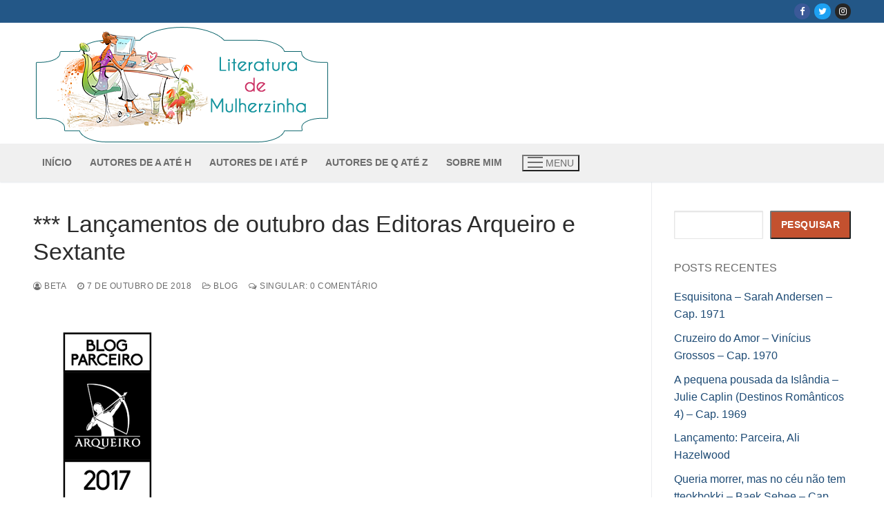

--- FILE ---
content_type: text/html; charset=UTF-8
request_url: https://literaturademulherzinha.com.br/2018/10/07/lancamentos-de-outubro-das-editoras-4/
body_size: 20958
content:
<!doctype html>
<html dir="ltr" lang="pt-BR" prefix="og: https://ogp.me/ns#">
<head>
	<meta charset="UTF-8">
	<meta name="viewport" content="width=device-width, initial-scale=1, maximum-scale=10.0, user-scalable=yes">
	<link rel="profile" href="https://gmpg.org/xfn/11">
	<title>*** Lançamentos de outubro das Editoras Arqueiro e Sextante - Literatura de Mulherzinha</title>
	<style>img:is([sizes="auto" i], [sizes^="auto," i]) { contain-intrinsic-size: 3000px 1500px }</style>
	
		<!-- All in One SEO 4.8.9 - aioseo.com -->
	<meta name="description" content="Ciao!!! Outubro, mês do Halloween e do Dia Nacional do Livro (aham, 29 de outubro!) E para celebrar, estes são os lançamentos da Arqueiro e da Sextante! *** Lançamentos Arqueiro *** A GRANDE SOLIDÃO Kristin Hannah Alasca, 1974. Imprevisível. Implacável. Indomável. Para uma família em crise, o último teste de sobrevivência. Atormentado desde que voltou" />
	<meta name="robots" content="max-image-preview:large" />
	<meta name="author" content="Beta"/>
	<meta name="google-site-verification" content="3692uWE3EH7obT2cXGCEXRLWuUS8dHL7udDUu_DV0E8" />
	<link rel="canonical" href="https://literaturademulherzinha.com.br/2018/10/07/lancamentos-de-outubro-das-editoras-4/" />
	<meta name="generator" content="All in One SEO (AIOSEO) 4.8.9" />
		<meta property="og:locale" content="pt_BR" />
		<meta property="og:site_name" content="Literatura de Mulherzinha - Diário de leituras, com resenhas e outros comentários" />
		<meta property="og:type" content="article" />
		<meta property="og:title" content="*** Lançamentos de outubro das Editoras Arqueiro e Sextante - Literatura de Mulherzinha" />
		<meta property="og:description" content="Ciao!!! Outubro, mês do Halloween e do Dia Nacional do Livro (aham, 29 de outubro!) E para celebrar, estes são os lançamentos da Arqueiro e da Sextante! *** Lançamentos Arqueiro *** A GRANDE SOLIDÃO Kristin Hannah Alasca, 1974. Imprevisível. Implacável. Indomável. Para uma família em crise, o último teste de sobrevivência. Atormentado desde que voltou" />
		<meta property="og:url" content="https://literaturademulherzinha.com.br/2018/10/07/lancamentos-de-outubro-das-editoras-4/" />
		<meta property="og:image" content="https://literaturademulherzinha.com.br/wp-content/uploads/2019/12/Beta2BOliveira2B-2Bpor2BNathalie2BGuimar25C325A3es2B2528132529.jpeg" />
		<meta property="og:image:secure_url" content="https://literaturademulherzinha.com.br/wp-content/uploads/2019/12/Beta2BOliveira2B-2Bpor2BNathalie2BGuimar25C325A3es2B2528132529.jpeg" />
		<meta property="og:image:width" content="400" />
		<meta property="og:image:height" content="266" />
		<meta property="article:published_time" content="2018-10-07T12:00:00+00:00" />
		<meta property="article:modified_time" content="2022-01-11T20:42:45+00:00" />
		<meta property="article:publisher" content="https://www.facebook.com/LiteraturadeMulherzinha" />
		<meta name="twitter:card" content="summary" />
		<meta name="twitter:title" content="*** Lançamentos de outubro das Editoras Arqueiro e Sextante - Literatura de Mulherzinha" />
		<meta name="twitter:description" content="Ciao!!! Outubro, mês do Halloween e do Dia Nacional do Livro (aham, 29 de outubro!) E para celebrar, estes são os lançamentos da Arqueiro e da Sextante! *** Lançamentos Arqueiro *** A GRANDE SOLIDÃO Kristin Hannah Alasca, 1974. Imprevisível. Implacável. Indomável. Para uma família em crise, o último teste de sobrevivência. Atormentado desde que voltou" />
		<meta name="twitter:image" content="https://literaturademulherzinha.com.br/wp-content/uploads/2019/12/Beta2BOliveira2B-2Bpor2BNathalie2BGuimar25C325A3es2B2528132529.jpeg" />
		<script type="application/ld+json" class="aioseo-schema">
			{"@context":"https:\/\/schema.org","@graph":[{"@type":"BlogPosting","@id":"https:\/\/literaturademulherzinha.com.br\/2018\/10\/07\/lancamentos-de-outubro-das-editoras-4\/#blogposting","name":"*** Lan\u00e7amentos de outubro das Editoras Arqueiro e Sextante - Literatura de Mulherzinha","headline":"*** Lan\u00e7amentos de outubro das Editoras Arqueiro e Sextante","author":{"@id":"https:\/\/literaturademulherzinha.com.br\/author\/17772700194964126157\/#author"},"publisher":{"@id":"https:\/\/literaturademulherzinha.com.br\/#person"},"image":{"@type":"ImageObject","url":"https:\/\/literaturademulherzinha.com.br\/wp-content\/uploads\/2018\/10\/SELO_ARQUEIRO_VERTICAL_PRETO.png","width":214,"height":320},"datePublished":"2018-10-07T09:00:00-03:00","dateModified":"2022-01-11T17:42:45-03:00","inLanguage":"pt-BR","mainEntityOfPage":{"@id":"https:\/\/literaturademulherzinha.com.br\/2018\/10\/07\/lancamentos-de-outubro-das-editoras-4\/#webpage"},"isPartOf":{"@id":"https:\/\/literaturademulherzinha.com.br\/2018\/10\/07\/lancamentos-de-outubro-das-editoras-4\/#webpage"},"articleSection":"Blog, Christina Dalcher, Cristina Nu\u00f1ez Pereira, Diana Gabaldon, Eloisa James, Kristin Hannah, L\u00edgia Guerra, Nicholas Sparks"},{"@type":"BreadcrumbList","@id":"https:\/\/literaturademulherzinha.com.br\/2018\/10\/07\/lancamentos-de-outubro-das-editoras-4\/#breadcrumblist","itemListElement":[{"@type":"ListItem","@id":"https:\/\/literaturademulherzinha.com.br#listItem","position":1,"name":"In\u00edcio","item":"https:\/\/literaturademulherzinha.com.br","nextItem":{"@type":"ListItem","@id":"https:\/\/literaturademulherzinha.com.br\/category\/blog\/#listItem","name":"Blog"}},{"@type":"ListItem","@id":"https:\/\/literaturademulherzinha.com.br\/category\/blog\/#listItem","position":2,"name":"Blog","item":"https:\/\/literaturademulherzinha.com.br\/category\/blog\/","nextItem":{"@type":"ListItem","@id":"https:\/\/literaturademulherzinha.com.br\/2018\/10\/07\/lancamentos-de-outubro-das-editoras-4\/#listItem","name":"*** Lan\u00e7amentos de outubro das Editoras Arqueiro e Sextante"},"previousItem":{"@type":"ListItem","@id":"https:\/\/literaturademulherzinha.com.br#listItem","name":"In\u00edcio"}},{"@type":"ListItem","@id":"https:\/\/literaturademulherzinha.com.br\/2018\/10\/07\/lancamentos-de-outubro-das-editoras-4\/#listItem","position":3,"name":"*** Lan\u00e7amentos de outubro das Editoras Arqueiro e Sextante","previousItem":{"@type":"ListItem","@id":"https:\/\/literaturademulherzinha.com.br\/category\/blog\/#listItem","name":"Blog"}}]},{"@type":"Person","@id":"https:\/\/literaturademulherzinha.com.br\/#person","name":"Beta","image":{"@type":"ImageObject","@id":"https:\/\/literaturademulherzinha.com.br\/2018\/10\/07\/lancamentos-de-outubro-das-editoras-4\/#personImage","url":"https:\/\/secure.gravatar.com\/avatar\/fc809180c09d93d066ba9941c94acc67275797c38cb29a9bb03bfe6c46b0ed3a?s=96&d=mm&r=g","width":96,"height":96,"caption":"Beta"}},{"@type":"Person","@id":"https:\/\/literaturademulherzinha.com.br\/author\/17772700194964126157\/#author","url":"https:\/\/literaturademulherzinha.com.br\/author\/17772700194964126157\/","name":"Beta"},{"@type":"WebPage","@id":"https:\/\/literaturademulherzinha.com.br\/2018\/10\/07\/lancamentos-de-outubro-das-editoras-4\/#webpage","url":"https:\/\/literaturademulherzinha.com.br\/2018\/10\/07\/lancamentos-de-outubro-das-editoras-4\/","name":"*** Lan\u00e7amentos de outubro das Editoras Arqueiro e Sextante - Literatura de Mulherzinha","description":"Ciao!!! Outubro, m\u00eas do Halloween e do Dia Nacional do Livro (aham, 29 de outubro!) E para celebrar, estes s\u00e3o os lan\u00e7amentos da Arqueiro e da Sextante! *** Lan\u00e7amentos Arqueiro *** A GRANDE SOLID\u00c3O Kristin Hannah Alasca, 1974. Imprevis\u00edvel. Implac\u00e1vel. Indom\u00e1vel. Para uma fam\u00edlia em crise, o \u00faltimo teste de sobreviv\u00eancia. Atormentado desde que voltou","inLanguage":"pt-BR","isPartOf":{"@id":"https:\/\/literaturademulherzinha.com.br\/#website"},"breadcrumb":{"@id":"https:\/\/literaturademulherzinha.com.br\/2018\/10\/07\/lancamentos-de-outubro-das-editoras-4\/#breadcrumblist"},"author":{"@id":"https:\/\/literaturademulherzinha.com.br\/author\/17772700194964126157\/#author"},"creator":{"@id":"https:\/\/literaturademulherzinha.com.br\/author\/17772700194964126157\/#author"},"image":{"@type":"ImageObject","url":"https:\/\/literaturademulherzinha.com.br\/wp-content\/uploads\/2018\/10\/SELO_ARQUEIRO_VERTICAL_PRETO.png","@id":"https:\/\/literaturademulherzinha.com.br\/2018\/10\/07\/lancamentos-de-outubro-das-editoras-4\/#mainImage","width":214,"height":320},"primaryImageOfPage":{"@id":"https:\/\/literaturademulherzinha.com.br\/2018\/10\/07\/lancamentos-de-outubro-das-editoras-4\/#mainImage"},"datePublished":"2018-10-07T09:00:00-03:00","dateModified":"2022-01-11T17:42:45-03:00"},{"@type":"WebSite","@id":"https:\/\/literaturademulherzinha.com.br\/#website","url":"https:\/\/literaturademulherzinha.com.br\/","name":"Literatura de Mulherzinha","description":"Di\u00e1rio de leituras, com resenhas e outros coment\u00e1rios","inLanguage":"pt-BR","publisher":{"@id":"https:\/\/literaturademulherzinha.com.br\/#person"}}]}
		</script>
		<!-- All in One SEO -->

<link rel="alternate" type="application/rss+xml" title="Feed para Literatura de Mulherzinha &raquo;" href="https://literaturademulherzinha.com.br/feed/" />
<link rel="alternate" type="application/rss+xml" title="Feed de comentários para Literatura de Mulherzinha &raquo;" href="https://literaturademulherzinha.com.br/comments/feed/" />
<link rel="alternate" type="application/rss+xml" title="Feed de comentários para Literatura de Mulherzinha &raquo; *** Lançamentos de outubro das Editoras Arqueiro e Sextante" href="https://literaturademulherzinha.com.br/2018/10/07/lancamentos-de-outubro-das-editoras-4/feed/" />
		<!-- This site uses the Google Analytics by MonsterInsights plugin v9.9.0 - Using Analytics tracking - https://www.monsterinsights.com/ -->
							<script src="//www.googletagmanager.com/gtag/js?id=G-QSK5WGTDNE"  data-cfasync="false" data-wpfc-render="false" type="text/javascript" async></script>
			<script data-cfasync="false" data-wpfc-render="false" type="text/javascript">
				var mi_version = '9.9.0';
				var mi_track_user = true;
				var mi_no_track_reason = '';
								var MonsterInsightsDefaultLocations = {"page_location":"https:\/\/literaturademulherzinha.com.br\/2018\/10\/07\/lancamentos-de-outubro-das-editoras-4\/"};
								if ( typeof MonsterInsightsPrivacyGuardFilter === 'function' ) {
					var MonsterInsightsLocations = (typeof MonsterInsightsExcludeQuery === 'object') ? MonsterInsightsPrivacyGuardFilter( MonsterInsightsExcludeQuery ) : MonsterInsightsPrivacyGuardFilter( MonsterInsightsDefaultLocations );
				} else {
					var MonsterInsightsLocations = (typeof MonsterInsightsExcludeQuery === 'object') ? MonsterInsightsExcludeQuery : MonsterInsightsDefaultLocations;
				}

								var disableStrs = [
										'ga-disable-G-QSK5WGTDNE',
									];

				/* Function to detect opted out users */
				function __gtagTrackerIsOptedOut() {
					for (var index = 0; index < disableStrs.length; index++) {
						if (document.cookie.indexOf(disableStrs[index] + '=true') > -1) {
							return true;
						}
					}

					return false;
				}

				/* Disable tracking if the opt-out cookie exists. */
				if (__gtagTrackerIsOptedOut()) {
					for (var index = 0; index < disableStrs.length; index++) {
						window[disableStrs[index]] = true;
					}
				}

				/* Opt-out function */
				function __gtagTrackerOptout() {
					for (var index = 0; index < disableStrs.length; index++) {
						document.cookie = disableStrs[index] + '=true; expires=Thu, 31 Dec 2099 23:59:59 UTC; path=/';
						window[disableStrs[index]] = true;
					}
				}

				if ('undefined' === typeof gaOptout) {
					function gaOptout() {
						__gtagTrackerOptout();
					}
				}
								window.dataLayer = window.dataLayer || [];

				window.MonsterInsightsDualTracker = {
					helpers: {},
					trackers: {},
				};
				if (mi_track_user) {
					function __gtagDataLayer() {
						dataLayer.push(arguments);
					}

					function __gtagTracker(type, name, parameters) {
						if (!parameters) {
							parameters = {};
						}

						if (parameters.send_to) {
							__gtagDataLayer.apply(null, arguments);
							return;
						}

						if (type === 'event') {
														parameters.send_to = monsterinsights_frontend.v4_id;
							var hookName = name;
							if (typeof parameters['event_category'] !== 'undefined') {
								hookName = parameters['event_category'] + ':' + name;
							}

							if (typeof MonsterInsightsDualTracker.trackers[hookName] !== 'undefined') {
								MonsterInsightsDualTracker.trackers[hookName](parameters);
							} else {
								__gtagDataLayer('event', name, parameters);
							}
							
						} else {
							__gtagDataLayer.apply(null, arguments);
						}
					}

					__gtagTracker('js', new Date());
					__gtagTracker('set', {
						'developer_id.dZGIzZG': true,
											});
					if ( MonsterInsightsLocations.page_location ) {
						__gtagTracker('set', MonsterInsightsLocations);
					}
										__gtagTracker('config', 'G-QSK5WGTDNE', {"forceSSL":"true","link_attribution":"true"} );
										window.gtag = __gtagTracker;										(function () {
						/* https://developers.google.com/analytics/devguides/collection/analyticsjs/ */
						/* ga and __gaTracker compatibility shim. */
						var noopfn = function () {
							return null;
						};
						var newtracker = function () {
							return new Tracker();
						};
						var Tracker = function () {
							return null;
						};
						var p = Tracker.prototype;
						p.get = noopfn;
						p.set = noopfn;
						p.send = function () {
							var args = Array.prototype.slice.call(arguments);
							args.unshift('send');
							__gaTracker.apply(null, args);
						};
						var __gaTracker = function () {
							var len = arguments.length;
							if (len === 0) {
								return;
							}
							var f = arguments[len - 1];
							if (typeof f !== 'object' || f === null || typeof f.hitCallback !== 'function') {
								if ('send' === arguments[0]) {
									var hitConverted, hitObject = false, action;
									if ('event' === arguments[1]) {
										if ('undefined' !== typeof arguments[3]) {
											hitObject = {
												'eventAction': arguments[3],
												'eventCategory': arguments[2],
												'eventLabel': arguments[4],
												'value': arguments[5] ? arguments[5] : 1,
											}
										}
									}
									if ('pageview' === arguments[1]) {
										if ('undefined' !== typeof arguments[2]) {
											hitObject = {
												'eventAction': 'page_view',
												'page_path': arguments[2],
											}
										}
									}
									if (typeof arguments[2] === 'object') {
										hitObject = arguments[2];
									}
									if (typeof arguments[5] === 'object') {
										Object.assign(hitObject, arguments[5]);
									}
									if ('undefined' !== typeof arguments[1].hitType) {
										hitObject = arguments[1];
										if ('pageview' === hitObject.hitType) {
											hitObject.eventAction = 'page_view';
										}
									}
									if (hitObject) {
										action = 'timing' === arguments[1].hitType ? 'timing_complete' : hitObject.eventAction;
										hitConverted = mapArgs(hitObject);
										__gtagTracker('event', action, hitConverted);
									}
								}
								return;
							}

							function mapArgs(args) {
								var arg, hit = {};
								var gaMap = {
									'eventCategory': 'event_category',
									'eventAction': 'event_action',
									'eventLabel': 'event_label',
									'eventValue': 'event_value',
									'nonInteraction': 'non_interaction',
									'timingCategory': 'event_category',
									'timingVar': 'name',
									'timingValue': 'value',
									'timingLabel': 'event_label',
									'page': 'page_path',
									'location': 'page_location',
									'title': 'page_title',
									'referrer' : 'page_referrer',
								};
								for (arg in args) {
																		if (!(!args.hasOwnProperty(arg) || !gaMap.hasOwnProperty(arg))) {
										hit[gaMap[arg]] = args[arg];
									} else {
										hit[arg] = args[arg];
									}
								}
								return hit;
							}

							try {
								f.hitCallback();
							} catch (ex) {
							}
						};
						__gaTracker.create = newtracker;
						__gaTracker.getByName = newtracker;
						__gaTracker.getAll = function () {
							return [];
						};
						__gaTracker.remove = noopfn;
						__gaTracker.loaded = true;
						window['__gaTracker'] = __gaTracker;
					})();
									} else {
										console.log("");
					(function () {
						function __gtagTracker() {
							return null;
						}

						window['__gtagTracker'] = __gtagTracker;
						window['gtag'] = __gtagTracker;
					})();
									}
			</script>
			
							<!-- / Google Analytics by MonsterInsights -->
		<script type="text/javascript">
/* <![CDATA[ */
window._wpemojiSettings = {"baseUrl":"https:\/\/s.w.org\/images\/core\/emoji\/16.0.1\/72x72\/","ext":".png","svgUrl":"https:\/\/s.w.org\/images\/core\/emoji\/16.0.1\/svg\/","svgExt":".svg","source":{"concatemoji":"https:\/\/literaturademulherzinha.com.br\/wp-includes\/js\/wp-emoji-release.min.js?ver=6.8.3"}};
/*! This file is auto-generated */
!function(s,n){var o,i,e;function c(e){try{var t={supportTests:e,timestamp:(new Date).valueOf()};sessionStorage.setItem(o,JSON.stringify(t))}catch(e){}}function p(e,t,n){e.clearRect(0,0,e.canvas.width,e.canvas.height),e.fillText(t,0,0);var t=new Uint32Array(e.getImageData(0,0,e.canvas.width,e.canvas.height).data),a=(e.clearRect(0,0,e.canvas.width,e.canvas.height),e.fillText(n,0,0),new Uint32Array(e.getImageData(0,0,e.canvas.width,e.canvas.height).data));return t.every(function(e,t){return e===a[t]})}function u(e,t){e.clearRect(0,0,e.canvas.width,e.canvas.height),e.fillText(t,0,0);for(var n=e.getImageData(16,16,1,1),a=0;a<n.data.length;a++)if(0!==n.data[a])return!1;return!0}function f(e,t,n,a){switch(t){case"flag":return n(e,"\ud83c\udff3\ufe0f\u200d\u26a7\ufe0f","\ud83c\udff3\ufe0f\u200b\u26a7\ufe0f")?!1:!n(e,"\ud83c\udde8\ud83c\uddf6","\ud83c\udde8\u200b\ud83c\uddf6")&&!n(e,"\ud83c\udff4\udb40\udc67\udb40\udc62\udb40\udc65\udb40\udc6e\udb40\udc67\udb40\udc7f","\ud83c\udff4\u200b\udb40\udc67\u200b\udb40\udc62\u200b\udb40\udc65\u200b\udb40\udc6e\u200b\udb40\udc67\u200b\udb40\udc7f");case"emoji":return!a(e,"\ud83e\udedf")}return!1}function g(e,t,n,a){var r="undefined"!=typeof WorkerGlobalScope&&self instanceof WorkerGlobalScope?new OffscreenCanvas(300,150):s.createElement("canvas"),o=r.getContext("2d",{willReadFrequently:!0}),i=(o.textBaseline="top",o.font="600 32px Arial",{});return e.forEach(function(e){i[e]=t(o,e,n,a)}),i}function t(e){var t=s.createElement("script");t.src=e,t.defer=!0,s.head.appendChild(t)}"undefined"!=typeof Promise&&(o="wpEmojiSettingsSupports",i=["flag","emoji"],n.supports={everything:!0,everythingExceptFlag:!0},e=new Promise(function(e){s.addEventListener("DOMContentLoaded",e,{once:!0})}),new Promise(function(t){var n=function(){try{var e=JSON.parse(sessionStorage.getItem(o));if("object"==typeof e&&"number"==typeof e.timestamp&&(new Date).valueOf()<e.timestamp+604800&&"object"==typeof e.supportTests)return e.supportTests}catch(e){}return null}();if(!n){if("undefined"!=typeof Worker&&"undefined"!=typeof OffscreenCanvas&&"undefined"!=typeof URL&&URL.createObjectURL&&"undefined"!=typeof Blob)try{var e="postMessage("+g.toString()+"("+[JSON.stringify(i),f.toString(),p.toString(),u.toString()].join(",")+"));",a=new Blob([e],{type:"text/javascript"}),r=new Worker(URL.createObjectURL(a),{name:"wpTestEmojiSupports"});return void(r.onmessage=function(e){c(n=e.data),r.terminate(),t(n)})}catch(e){}c(n=g(i,f,p,u))}t(n)}).then(function(e){for(var t in e)n.supports[t]=e[t],n.supports.everything=n.supports.everything&&n.supports[t],"flag"!==t&&(n.supports.everythingExceptFlag=n.supports.everythingExceptFlag&&n.supports[t]);n.supports.everythingExceptFlag=n.supports.everythingExceptFlag&&!n.supports.flag,n.DOMReady=!1,n.readyCallback=function(){n.DOMReady=!0}}).then(function(){return e}).then(function(){var e;n.supports.everything||(n.readyCallback(),(e=n.source||{}).concatemoji?t(e.concatemoji):e.wpemoji&&e.twemoji&&(t(e.twemoji),t(e.wpemoji)))}))}((window,document),window._wpemojiSettings);
/* ]]> */
</script>

<style id='wp-emoji-styles-inline-css' type='text/css'>

	img.wp-smiley, img.emoji {
		display: inline !important;
		border: none !important;
		box-shadow: none !important;
		height: 1em !important;
		width: 1em !important;
		margin: 0 0.07em !important;
		vertical-align: -0.1em !important;
		background: none !important;
		padding: 0 !important;
	}
</style>
<link rel='stylesheet' id='wp-block-library-css' href='https://literaturademulherzinha.com.br/wp-includes/css/dist/block-library/style.min.css?ver=6.8.3' type='text/css' media='all' />
<style id='classic-theme-styles-inline-css' type='text/css'>
/*! This file is auto-generated */
.wp-block-button__link{color:#fff;background-color:#32373c;border-radius:9999px;box-shadow:none;text-decoration:none;padding:calc(.667em + 2px) calc(1.333em + 2px);font-size:1.125em}.wp-block-file__button{background:#32373c;color:#fff;text-decoration:none}
</style>
<style id='global-styles-inline-css' type='text/css'>
:root{--wp--preset--aspect-ratio--square: 1;--wp--preset--aspect-ratio--4-3: 4/3;--wp--preset--aspect-ratio--3-4: 3/4;--wp--preset--aspect-ratio--3-2: 3/2;--wp--preset--aspect-ratio--2-3: 2/3;--wp--preset--aspect-ratio--16-9: 16/9;--wp--preset--aspect-ratio--9-16: 9/16;--wp--preset--color--black: #000000;--wp--preset--color--cyan-bluish-gray: #abb8c3;--wp--preset--color--white: #ffffff;--wp--preset--color--pale-pink: #f78da7;--wp--preset--color--vivid-red: #cf2e2e;--wp--preset--color--luminous-vivid-orange: #ff6900;--wp--preset--color--luminous-vivid-amber: #fcb900;--wp--preset--color--light-green-cyan: #7bdcb5;--wp--preset--color--vivid-green-cyan: #00d084;--wp--preset--color--pale-cyan-blue: #8ed1fc;--wp--preset--color--vivid-cyan-blue: #0693e3;--wp--preset--color--vivid-purple: #9b51e0;--wp--preset--gradient--vivid-cyan-blue-to-vivid-purple: linear-gradient(135deg,rgba(6,147,227,1) 0%,rgb(155,81,224) 100%);--wp--preset--gradient--light-green-cyan-to-vivid-green-cyan: linear-gradient(135deg,rgb(122,220,180) 0%,rgb(0,208,130) 100%);--wp--preset--gradient--luminous-vivid-amber-to-luminous-vivid-orange: linear-gradient(135deg,rgba(252,185,0,1) 0%,rgba(255,105,0,1) 100%);--wp--preset--gradient--luminous-vivid-orange-to-vivid-red: linear-gradient(135deg,rgba(255,105,0,1) 0%,rgb(207,46,46) 100%);--wp--preset--gradient--very-light-gray-to-cyan-bluish-gray: linear-gradient(135deg,rgb(238,238,238) 0%,rgb(169,184,195) 100%);--wp--preset--gradient--cool-to-warm-spectrum: linear-gradient(135deg,rgb(74,234,220) 0%,rgb(151,120,209) 20%,rgb(207,42,186) 40%,rgb(238,44,130) 60%,rgb(251,105,98) 80%,rgb(254,248,76) 100%);--wp--preset--gradient--blush-light-purple: linear-gradient(135deg,rgb(255,206,236) 0%,rgb(152,150,240) 100%);--wp--preset--gradient--blush-bordeaux: linear-gradient(135deg,rgb(254,205,165) 0%,rgb(254,45,45) 50%,rgb(107,0,62) 100%);--wp--preset--gradient--luminous-dusk: linear-gradient(135deg,rgb(255,203,112) 0%,rgb(199,81,192) 50%,rgb(65,88,208) 100%);--wp--preset--gradient--pale-ocean: linear-gradient(135deg,rgb(255,245,203) 0%,rgb(182,227,212) 50%,rgb(51,167,181) 100%);--wp--preset--gradient--electric-grass: linear-gradient(135deg,rgb(202,248,128) 0%,rgb(113,206,126) 100%);--wp--preset--gradient--midnight: linear-gradient(135deg,rgb(2,3,129) 0%,rgb(40,116,252) 100%);--wp--preset--font-size--small: 13px;--wp--preset--font-size--medium: 20px;--wp--preset--font-size--large: 36px;--wp--preset--font-size--x-large: 42px;--wp--preset--spacing--20: 0.44rem;--wp--preset--spacing--30: 0.67rem;--wp--preset--spacing--40: 1rem;--wp--preset--spacing--50: 1.5rem;--wp--preset--spacing--60: 2.25rem;--wp--preset--spacing--70: 3.38rem;--wp--preset--spacing--80: 5.06rem;--wp--preset--shadow--natural: 6px 6px 9px rgba(0, 0, 0, 0.2);--wp--preset--shadow--deep: 12px 12px 50px rgba(0, 0, 0, 0.4);--wp--preset--shadow--sharp: 6px 6px 0px rgba(0, 0, 0, 0.2);--wp--preset--shadow--outlined: 6px 6px 0px -3px rgba(255, 255, 255, 1), 6px 6px rgba(0, 0, 0, 1);--wp--preset--shadow--crisp: 6px 6px 0px rgba(0, 0, 0, 1);}:where(.is-layout-flex){gap: 0.5em;}:where(.is-layout-grid){gap: 0.5em;}body .is-layout-flex{display: flex;}.is-layout-flex{flex-wrap: wrap;align-items: center;}.is-layout-flex > :is(*, div){margin: 0;}body .is-layout-grid{display: grid;}.is-layout-grid > :is(*, div){margin: 0;}:where(.wp-block-columns.is-layout-flex){gap: 2em;}:where(.wp-block-columns.is-layout-grid){gap: 2em;}:where(.wp-block-post-template.is-layout-flex){gap: 1.25em;}:where(.wp-block-post-template.is-layout-grid){gap: 1.25em;}.has-black-color{color: var(--wp--preset--color--black) !important;}.has-cyan-bluish-gray-color{color: var(--wp--preset--color--cyan-bluish-gray) !important;}.has-white-color{color: var(--wp--preset--color--white) !important;}.has-pale-pink-color{color: var(--wp--preset--color--pale-pink) !important;}.has-vivid-red-color{color: var(--wp--preset--color--vivid-red) !important;}.has-luminous-vivid-orange-color{color: var(--wp--preset--color--luminous-vivid-orange) !important;}.has-luminous-vivid-amber-color{color: var(--wp--preset--color--luminous-vivid-amber) !important;}.has-light-green-cyan-color{color: var(--wp--preset--color--light-green-cyan) !important;}.has-vivid-green-cyan-color{color: var(--wp--preset--color--vivid-green-cyan) !important;}.has-pale-cyan-blue-color{color: var(--wp--preset--color--pale-cyan-blue) !important;}.has-vivid-cyan-blue-color{color: var(--wp--preset--color--vivid-cyan-blue) !important;}.has-vivid-purple-color{color: var(--wp--preset--color--vivid-purple) !important;}.has-black-background-color{background-color: var(--wp--preset--color--black) !important;}.has-cyan-bluish-gray-background-color{background-color: var(--wp--preset--color--cyan-bluish-gray) !important;}.has-white-background-color{background-color: var(--wp--preset--color--white) !important;}.has-pale-pink-background-color{background-color: var(--wp--preset--color--pale-pink) !important;}.has-vivid-red-background-color{background-color: var(--wp--preset--color--vivid-red) !important;}.has-luminous-vivid-orange-background-color{background-color: var(--wp--preset--color--luminous-vivid-orange) !important;}.has-luminous-vivid-amber-background-color{background-color: var(--wp--preset--color--luminous-vivid-amber) !important;}.has-light-green-cyan-background-color{background-color: var(--wp--preset--color--light-green-cyan) !important;}.has-vivid-green-cyan-background-color{background-color: var(--wp--preset--color--vivid-green-cyan) !important;}.has-pale-cyan-blue-background-color{background-color: var(--wp--preset--color--pale-cyan-blue) !important;}.has-vivid-cyan-blue-background-color{background-color: var(--wp--preset--color--vivid-cyan-blue) !important;}.has-vivid-purple-background-color{background-color: var(--wp--preset--color--vivid-purple) !important;}.has-black-border-color{border-color: var(--wp--preset--color--black) !important;}.has-cyan-bluish-gray-border-color{border-color: var(--wp--preset--color--cyan-bluish-gray) !important;}.has-white-border-color{border-color: var(--wp--preset--color--white) !important;}.has-pale-pink-border-color{border-color: var(--wp--preset--color--pale-pink) !important;}.has-vivid-red-border-color{border-color: var(--wp--preset--color--vivid-red) !important;}.has-luminous-vivid-orange-border-color{border-color: var(--wp--preset--color--luminous-vivid-orange) !important;}.has-luminous-vivid-amber-border-color{border-color: var(--wp--preset--color--luminous-vivid-amber) !important;}.has-light-green-cyan-border-color{border-color: var(--wp--preset--color--light-green-cyan) !important;}.has-vivid-green-cyan-border-color{border-color: var(--wp--preset--color--vivid-green-cyan) !important;}.has-pale-cyan-blue-border-color{border-color: var(--wp--preset--color--pale-cyan-blue) !important;}.has-vivid-cyan-blue-border-color{border-color: var(--wp--preset--color--vivid-cyan-blue) !important;}.has-vivid-purple-border-color{border-color: var(--wp--preset--color--vivid-purple) !important;}.has-vivid-cyan-blue-to-vivid-purple-gradient-background{background: var(--wp--preset--gradient--vivid-cyan-blue-to-vivid-purple) !important;}.has-light-green-cyan-to-vivid-green-cyan-gradient-background{background: var(--wp--preset--gradient--light-green-cyan-to-vivid-green-cyan) !important;}.has-luminous-vivid-amber-to-luminous-vivid-orange-gradient-background{background: var(--wp--preset--gradient--luminous-vivid-amber-to-luminous-vivid-orange) !important;}.has-luminous-vivid-orange-to-vivid-red-gradient-background{background: var(--wp--preset--gradient--luminous-vivid-orange-to-vivid-red) !important;}.has-very-light-gray-to-cyan-bluish-gray-gradient-background{background: var(--wp--preset--gradient--very-light-gray-to-cyan-bluish-gray) !important;}.has-cool-to-warm-spectrum-gradient-background{background: var(--wp--preset--gradient--cool-to-warm-spectrum) !important;}.has-blush-light-purple-gradient-background{background: var(--wp--preset--gradient--blush-light-purple) !important;}.has-blush-bordeaux-gradient-background{background: var(--wp--preset--gradient--blush-bordeaux) !important;}.has-luminous-dusk-gradient-background{background: var(--wp--preset--gradient--luminous-dusk) !important;}.has-pale-ocean-gradient-background{background: var(--wp--preset--gradient--pale-ocean) !important;}.has-electric-grass-gradient-background{background: var(--wp--preset--gradient--electric-grass) !important;}.has-midnight-gradient-background{background: var(--wp--preset--gradient--midnight) !important;}.has-small-font-size{font-size: var(--wp--preset--font-size--small) !important;}.has-medium-font-size{font-size: var(--wp--preset--font-size--medium) !important;}.has-large-font-size{font-size: var(--wp--preset--font-size--large) !important;}.has-x-large-font-size{font-size: var(--wp--preset--font-size--x-large) !important;}
:where(.wp-block-post-template.is-layout-flex){gap: 1.25em;}:where(.wp-block-post-template.is-layout-grid){gap: 1.25em;}
:where(.wp-block-columns.is-layout-flex){gap: 2em;}:where(.wp-block-columns.is-layout-grid){gap: 2em;}
:root :where(.wp-block-pullquote){font-size: 1.5em;line-height: 1.6;}
</style>
<link rel='stylesheet' id='font-awesome-css' href='https://literaturademulherzinha.com.br/wp-content/themes/customify/assets/fonts/font-awesome/css/font-awesome.min.css?ver=5.0.0' type='text/css' media='all' />
<link rel='stylesheet' id='customify-style-css' href='https://literaturademulherzinha.com.br/wp-content/themes/customify/style.min.css?ver=0.4.12' type='text/css' media='all' />
<style id='customify-style-inline-css' type='text/css'>
.header-top .header--row-inner,body:not(.fl-builder-edit) .button,body:not(.fl-builder-edit) button:not(.menu-mobile-toggle, .components-button, .customize-partial-edit-shortcut-button),body:not(.fl-builder-edit) input[type="button"]:not(.ed_button),button.button,input[type="button"]:not(.ed_button, .components-button, .customize-partial-edit-shortcut-button),input[type="reset"]:not(.components-button, .customize-partial-edit-shortcut-button),input[type="submit"]:not(.components-button, .customize-partial-edit-shortcut-button),.pagination .nav-links > *:hover,.pagination .nav-links span,.nav-menu-desktop.style-full-height .primary-menu-ul > li.current-menu-item > a,.nav-menu-desktop.style-full-height .primary-menu-ul > li.current-menu-ancestor > a,.nav-menu-desktop.style-full-height .primary-menu-ul > li > a:hover,.posts-layout .readmore-button:hover{    background-color: #235787;}.posts-layout .readmore-button {color: #235787;}.pagination .nav-links > *:hover,.pagination .nav-links span,.entry-single .tags-links a:hover,.entry-single .cat-links a:hover,.posts-layout .readmore-button,.posts-layout .readmore-button:hover{    border-color: #235787;}.customify-builder-btn{    background-color: #c3512f;}body{    color: #686868;}abbr, acronym {    border-bottom-color: #686868;}a                {                    color: #1e4b75;}a:hover,a:focus,.link-meta:hover, .link-meta a:hover{    color: #111111;}h2 + h3,.comments-area h2 + .comments-title,.h2 + h3,.comments-area .h2 + .comments-title,.page-breadcrumb {    border-top-color: #eaecee;}blockquote,.site-content .widget-area .menu li.current-menu-item > a:before{    border-left-color: #eaecee;}@media screen and (min-width: 64em) {    .comment-list .children li.comment {        border-left-color: #eaecee;    }    .comment-list .children li.comment:after {        background-color: #eaecee;    }}.page-titlebar, .page-breadcrumb,.posts-layout .entry-inner {    border-bottom-color: #eaecee;}.header-search-form .search-field,.entry-content .page-links a,.header-search-modal,.pagination .nav-links > *,.entry-footer .tags-links a, .entry-footer .cat-links a,.search .content-area article,.site-content .widget-area .menu li.current-menu-item > a,.posts-layout .entry-inner,.post-navigation .nav-links,article.comment .comment-meta,.widget-area .widget_pages li a, .widget-area .widget_categories li a, .widget-area .widget_archive li a, .widget-area .widget_meta li a, .widget-area .widget_nav_menu li a, .widget-area .widget_product_categories li a, .widget-area .widget_recent_entries li a, .widget-area .widget_rss li a,.widget-area .widget_recent_comments li{    border-color: #eaecee;}.header-search-modal::before {    border-top-color: #eaecee;    border-left-color: #eaecee;}@media screen and (min-width: 48em) {    .content-sidebar.sidebar_vertical_border .content-area {        border-right-color: #eaecee;    }    .sidebar-content.sidebar_vertical_border .content-area {        border-left-color: #eaecee;    }    .sidebar-sidebar-content.sidebar_vertical_border .sidebar-primary {        border-right-color: #eaecee;    }    .sidebar-sidebar-content.sidebar_vertical_border .sidebar-secondary {        border-right-color: #eaecee;    }    .content-sidebar-sidebar.sidebar_vertical_border .sidebar-primary {        border-left-color: #eaecee;    }    .content-sidebar-sidebar.sidebar_vertical_border .sidebar-secondary {        border-left-color: #eaecee;    }    .sidebar-content-sidebar.sidebar_vertical_border .content-area {        border-left-color: #eaecee;        border-right-color: #eaecee;    }    .sidebar-content-sidebar.sidebar_vertical_border .content-area {        border-left-color: #eaecee;        border-right-color: #eaecee;    }}article.comment .comment-post-author {background: #6d6d6d;}.pagination .nav-links > *,.link-meta,.link-meta a,.color-meta,.entry-single .tags-links:before,.entry-single .cats-links:before{    color: #6d6d6d;}h1, h2, h3, h4, h5, h6 { color: #2b2b2b;}.site-content .widget-title { color: #444444;}#page-cover {background-image: url("https://literaturademulherzinha.com.br/wp-content/themes/customify/assets/images/default-cover.jpg");}.sub-menu .li-duplicator {display:none !important;}.header-search_icon-item .header-search-modal  {border-style: solid;} .header-search_icon-item .search-field  {border-style: solid;} .dark-mode .header-search_box-item .search-form-fields, .header-search_box-item .search-form-fields  {border-style: solid;} #cb-row--footer-main .footer--row-inner {background-color: #1e73be}body  {background-color: #FFFFFF;} .site-content .content-area  {background-color: #FFFFFF;} /* CSS for desktop */#page-cover .page-cover-inner {min-height: 300px;}.header--row.header-top .customify-grid, .header--row.header-top .style-full-height .primary-menu-ul > li > a {min-height: 33px;}.header--row.header-main .customify-grid, .header--row.header-main .style-full-height .primary-menu-ul > li > a {min-height: 90px;}.header--row.header-bottom .customify-grid, .header--row.header-bottom .style-full-height .primary-menu-ul > li > a {min-height: 55px;}.header--row .builder-first--nav-icon {text-align: right;}.header-search_icon-item .search-submit {margin-left: -40px;}.header-search_box-item .search-submit{margin-left: -40px;} .header-search_box-item .woo_bootster_search .search-submit{margin-left: -40px;} .header-search_box-item .header-search-form button.search-submit{margin-left:-40px;}.header--row .builder-first--primary-menu {text-align: right;}/* CSS for tablet */@media screen and (max-width: 1024px) { #page-cover .page-cover-inner {min-height: 250px;}.header--row .builder-first--nav-icon {text-align: right;}.header-search_icon-item .search-submit {margin-left: -40px;}.header-search_box-item .search-submit{margin-left: -40px;} .header-search_box-item .woo_bootster_search .search-submit{margin-left: -40px;} .header-search_box-item .header-search-form button.search-submit{margin-left:-40px;} }/* CSS for mobile */@media screen and (max-width: 568px) { #page-cover .page-cover-inner {min-height: 200px;}.header--row.header-top .customify-grid, .header--row.header-top .style-full-height .primary-menu-ul > li > a {min-height: 33px;}.header--row .builder-first--nav-icon {text-align: right;}.header-search_icon-item .search-submit {margin-left: -40px;}.header-search_box-item .search-submit{margin-left: -40px;} .header-search_box-item .woo_bootster_search .search-submit{margin-left: -40px;} .header-search_box-item .header-search-form button.search-submit{margin-left:-40px;} }
</style>
<script type="text/javascript" src="https://literaturademulherzinha.com.br/wp-content/plugins/google-analytics-for-wordpress/assets/js/frontend-gtag.min.js?ver=9.9.0" id="monsterinsights-frontend-script-js" async="async" data-wp-strategy="async"></script>
<script data-cfasync="false" data-wpfc-render="false" type="text/javascript" id='monsterinsights-frontend-script-js-extra'>/* <![CDATA[ */
var monsterinsights_frontend = {"js_events_tracking":"true","download_extensions":"doc,pdf,ppt,zip,xls,docx,pptx,xlsx","inbound_paths":"[{\"path\":\"\\\/go\\\/\",\"label\":\"affiliate\"},{\"path\":\"\\\/recommend\\\/\",\"label\":\"affiliate\"}]","home_url":"https:\/\/literaturademulherzinha.com.br","hash_tracking":"false","v4_id":"G-QSK5WGTDNE"};/* ]]> */
</script>
<link rel="https://api.w.org/" href="https://literaturademulherzinha.com.br/wp-json/" /><link rel="alternate" title="JSON" type="application/json" href="https://literaturademulherzinha.com.br/wp-json/wp/v2/posts/3058" /><link rel="EditURI" type="application/rsd+xml" title="RSD" href="https://literaturademulherzinha.com.br/xmlrpc.php?rsd" />
<meta name="generator" content="WordPress 6.8.3" />
<link rel='shortlink' href='https://literaturademulherzinha.com.br/?p=3058' />
<link rel="alternate" title="oEmbed (JSON)" type="application/json+oembed" href="https://literaturademulherzinha.com.br/wp-json/oembed/1.0/embed?url=https%3A%2F%2Fliteraturademulherzinha.com.br%2F2018%2F10%2F07%2Flancamentos-de-outubro-das-editoras-4%2F" />
<link rel="alternate" title="oEmbed (XML)" type="text/xml+oembed" href="https://literaturademulherzinha.com.br/wp-json/oembed/1.0/embed?url=https%3A%2F%2Fliteraturademulherzinha.com.br%2F2018%2F10%2F07%2Flancamentos-de-outubro-das-editoras-4%2F&#038;format=xml" />
<link rel="icon" href="https://literaturademulherzinha.com.br/wp-content/uploads/2022/01/cropped-cropped-logo-copy-32x32.png" sizes="32x32" />
<link rel="icon" href="https://literaturademulherzinha.com.br/wp-content/uploads/2022/01/cropped-cropped-logo-copy-192x192.png" sizes="192x192" />
<link rel="apple-touch-icon" href="https://literaturademulherzinha.com.br/wp-content/uploads/2022/01/cropped-cropped-logo-copy-180x180.png" />
<meta name="msapplication-TileImage" content="https://literaturademulherzinha.com.br/wp-content/uploads/2022/01/cropped-cropped-logo-copy-270x270.png" />
</head>

<body class="wp-singular post-template-default single single-post postid-3058 single-format-standard wp-custom-logo wp-theme-customify content-sidebar main-layout-content-sidebar sidebar_vertical_border site-full-width menu_sidebar_slide_left">
<div id="page" class="site box-shadow">
	<a class="skip-link screen-reader-text" href="#site-content">Pular para o conteúdo</a>
	<a class="close is-size-medium  close-panel close-sidebar-panel" href="#">
        <span class="hamburger hamburger--squeeze is-active">
            <span class="hamburger-box">
              <span class="hamburger-inner"><span class="screen-reader-text">Menu</span></span>
            </span>
        </span>
        <span class="screen-reader-text">fechado</span>
        </a><header id="masthead" class="site-header header-v2"><div id="masthead-inner" class="site-header-inner">							<div  class="header-top header--row layout-full-contained"  id="cb-row--header-top"  data-row-id="top"  data-show-on="desktop">
								<div class="header--row-inner header-top-inner dark-mode">
									<div class="customify-container">
										<div class="customify-grid  cb-row--desktop hide-on-mobile hide-on-tablet customify-grid-middle"><div class="row-v2 row-v2-top no-center"><div class="col-v2 col-v2-left"><div class="item--inner builder-item--html" data-section="header_html" data-item-id="html" ><div class="builder-header-html-item item--html"></div></div></div><div class="col-v2 col-v2-right"><div class="item--inner builder-item--social-icons" data-section="header_social_icons" data-item-id="social-icons" ><ul class="header-social-icons customify-builder-social-icons color-default"><li><a class="social-icon-facebook shape-circle" rel="nofollow noopener" target="_blank" href="#" aria-label="Facebook"><i class="social-icon fa fa-facebook" title="Facebook"></i></a></li><li><a class="social-icon-twitter shape-circle" rel="nofollow noopener" target="_blank" href="#" aria-label="Twitter"><i class="social-icon fa fa-twitter" title="Twitter"></i></a></li><li><a class="social-icon-instagram shape-circle" rel="nofollow noopener" target="_blank" href="https://instagram.com/bluebeta13" aria-label="Instagram"><i class="social-icon fa fa-instagram" title="Instagram"></i></a></li></ul></div></div></div></div>									</div>
								</div>
							</div>
														<div  class="header-main header--row layout-full-contained"  id="cb-row--header-main"  data-row-id="main"  data-show-on="desktop mobile">
								<div class="header--row-inner header-main-inner light-mode">
									<div class="customify-container">
										<div class="customify-grid  cb-row--desktop hide-on-mobile hide-on-tablet customify-grid-middle"><div class="row-v2 row-v2-main no-center no-right"><div class="col-v2 col-v2-left"><div class="item--inner builder-item--logo" data-section="title_tagline" data-item-id="logo" >		<div class="site-branding logo-top">
						<a href="https://literaturademulherzinha.com.br/" class="logo-link" rel="home" itemprop="url">
				<img class="site-img-logo" src="https://literaturademulherzinha.com.br/wp-content/uploads/2022/01/cropped-logo-copy.png" alt="Literatura de Mulherzinha">
							</a>
					</div><!-- .site-branding -->
		</div></div></div></div><div class="cb-row--mobile hide-on-desktop customify-grid customify-grid-middle"><div class="row-v2 row-v2-main no-center"><div class="col-v2 col-v2-left"><div class="item--inner builder-item--logo" data-section="title_tagline" data-item-id="logo" >		<div class="site-branding logo-top">
						<a href="https://literaturademulherzinha.com.br/" class="logo-link" rel="home" itemprop="url">
				<img class="site-img-logo" src="https://literaturademulherzinha.com.br/wp-content/uploads/2022/01/cropped-logo-copy.png" alt="Literatura de Mulherzinha">
							</a>
					</div><!-- .site-branding -->
		</div></div><div class="col-v2 col-v2-right"><div class="item--inner builder-item--search_icon" data-section="search_icon" data-item-id="search_icon" ><div class="header-search_icon-item item--search_icon">		<a class="search-icon" href="#" aria-label="open search tool">
			<span class="ic-search">
				<svg aria-hidden="true" focusable="false" role="presentation" xmlns="http://www.w3.org/2000/svg" width="20" height="21" viewBox="0 0 20 21">
					<path fill="currentColor" fill-rule="evenodd" d="M12.514 14.906a8.264 8.264 0 0 1-4.322 1.21C3.668 16.116 0 12.513 0 8.07 0 3.626 3.668.023 8.192.023c4.525 0 8.193 3.603 8.193 8.047 0 2.033-.769 3.89-2.035 5.307l4.999 5.552-1.775 1.597-5.06-5.62zm-4.322-.843c3.37 0 6.102-2.684 6.102-5.993 0-3.31-2.732-5.994-6.102-5.994S2.09 4.76 2.09 8.07c0 3.31 2.732 5.993 6.102 5.993z"></path>
				</svg>
			</span>
			<span class="ic-close">
				<svg version="1.1" id="Capa_1" xmlns="http://www.w3.org/2000/svg" xmlns:xlink="http://www.w3.org/1999/xlink" x="0px" y="0px" width="612px" height="612px" viewBox="0 0 612 612" fill="currentColor" style="enable-background:new 0 0 612 612;" xml:space="preserve"><g><g id="cross"><g><polygon points="612,36.004 576.521,0.603 306,270.608 35.478,0.603 0,36.004 270.522,306.011 0,575.997 35.478,611.397 306,341.411 576.521,611.397 612,575.997 341.459,306.011 " /></g></g></g><g></g><g></g><g></g><g></g><g></g><g></g><g></g><g></g><g></g><g></g><g></g><g></g><g></g><g></g><g></g></svg>
			</span>
			<span class="arrow-down"></span>
		</a>
		<div class="header-search-modal-wrapper">
			<form role="search" class="header-search-modal header-search-form" action="https://literaturademulherzinha.com.br/">
				<label>
					<span class="screen-reader-text">Pesquisar por:</span>
					<input type="search" class="search-field" placeholder="Pesquisar&hellip;" value="" name="s" title="Pesquisar por:" />
				</label>
				<button type="submit" class="search-submit" aria-label="submit search">
					<svg aria-hidden="true" focusable="false" role="presentation" xmlns="http://www.w3.org/2000/svg" width="20" height="21" viewBox="0 0 20 21">
						<path fill="currentColor" fill-rule="evenodd" d="M12.514 14.906a8.264 8.264 0 0 1-4.322 1.21C3.668 16.116 0 12.513 0 8.07 0 3.626 3.668.023 8.192.023c4.525 0 8.193 3.603 8.193 8.047 0 2.033-.769 3.89-2.035 5.307l4.999 5.552-1.775 1.597-5.06-5.62zm-4.322-.843c3.37 0 6.102-2.684 6.102-5.993 0-3.31-2.732-5.994-6.102-5.994S2.09 4.76 2.09 8.07c0 3.31 2.732 5.993 6.102 5.993z"></path>
					</svg>
				</button>
			</form>
		</div>
		</div></div><div class="item--inner builder-item--nav-icon" data-section="header_menu_icon" data-item-id="nav-icon" >		<button type="button" class="menu-mobile-toggle item-button is-size-desktop-medium is-size-tablet-medium is-size-mobile-medium"  aria-label="nav icon">
			<span class="hamburger hamburger--squeeze">
				<span class="hamburger-box">
					<span class="hamburger-inner"></span>
				</span>
			</span>
			<span class="nav-icon--label hide-on-tablet hide-on-mobile">Menu</span></button>
		</div></div></div></div>									</div>
								</div>
							</div>
														<div  class="header-bottom header--row layout-full-contained"  id="cb-row--header-bottom"  data-row-id="bottom"  data-show-on="desktop">
								<div class="header--row-inner header-bottom-inner light-mode">
									<div class="customify-container">
										<div class="customify-grid  cb-row--desktop hide-on-mobile hide-on-tablet customify-grid-middle"><div class="row-v2 row-v2-bottom no-center no-right"><div class="col-v2 col-v2-left"><div class="item--inner builder-item--primary-menu has_menu" data-section="header_menu_primary" data-item-id="primary-menu" ><nav  id="site-navigation-bottom-desktop" class="site-navigation primary-menu primary-menu-bottom nav-menu-desktop primary-menu-desktop style-plain"><ul id="menu-top" class="primary-menu-ul menu nav-menu"><li id="menu-item--bottom-desktop-14429" class="menu-item menu-item-type-custom menu-item-object-custom menu-item-home menu-item-14429"><a href="https://literaturademulherzinha.com.br/"><span class="link-before">Início</span></a></li>
<li id="menu-item--bottom-desktop-14430" class="menu-item menu-item-type-post_type menu-item-object-page menu-item-14430"><a href="https://literaturademulherzinha.com.br/autores-de-ate-h/"><span class="link-before">Autores de A até H</span></a></li>
<li id="menu-item--bottom-desktop-14431" class="menu-item menu-item-type-post_type menu-item-object-page menu-item-14431"><a href="https://literaturademulherzinha.com.br/autores-de-i-ate-p/"><span class="link-before">Autores de I até P</span></a></li>
<li id="menu-item--bottom-desktop-14432" class="menu-item menu-item-type-post_type menu-item-object-page menu-item-14432"><a href="https://literaturademulherzinha.com.br/autores-de-q-ate-z/"><span class="link-before">Autores de Q até Z</span></a></li>
<li id="menu-item--bottom-desktop-14435" class="menu-item menu-item-type-post_type menu-item-object-page menu-item-14435"><a href="https://literaturademulherzinha.com.br/sobre-mim/"><span class="link-before">Sobre mim</span></a></li>
</ul></nav></div><div class="item--inner builder-item--nav-icon" data-section="header_menu_icon" data-item-id="nav-icon" >		<button type="button" class="menu-mobile-toggle item-button is-size-desktop-medium is-size-tablet-medium is-size-mobile-medium"  aria-label="nav icon">
			<span class="hamburger hamburger--squeeze">
				<span class="hamburger-box">
					<span class="hamburger-inner"></span>
				</span>
			</span>
			<span class="nav-icon--label hide-on-tablet hide-on-mobile">Menu</span></button>
		</div></div></div></div>									</div>
								</div>
							</div>
							<div id="header-menu-sidebar" class="header-menu-sidebar menu-sidebar-panel dark-mode"><div id="header-menu-sidebar-bg" class="header-menu-sidebar-bg"><div id="header-menu-sidebar-inner" class="header-menu-sidebar-inner"><div class="builder-item-sidebar mobile-item--html"><div class="item--inner" data-item-id="html" data-section="header_html"><div class="builder-header-html-item item--html"></div></div></div><div class="builder-item-sidebar mobile-item--search_box"><div class="item--inner" data-item-id="search_box" data-section="search_box"><div class="header-search_box-item item--search_box">		<form role="search" class="header-search-form " action="https://literaturademulherzinha.com.br/">
			<div class="search-form-fields">
				<span class="screen-reader-text">Pesquisar por:</span>
				
				<input type="search" class="search-field" placeholder="Pesquisar&hellip;" value="" name="s" title="Pesquisar por:" />

							</div>
			<button type="submit" class="search-submit" aria-label="Submit Search">
				<svg aria-hidden="true" focusable="false" role="presentation" xmlns="http://www.w3.org/2000/svg" width="20" height="21" viewBox="0 0 20 21">
					<path fill="currentColor" fill-rule="evenodd" d="M12.514 14.906a8.264 8.264 0 0 1-4.322 1.21C3.668 16.116 0 12.513 0 8.07 0 3.626 3.668.023 8.192.023c4.525 0 8.193 3.603 8.193 8.047 0 2.033-.769 3.89-2.035 5.307l4.999 5.552-1.775 1.597-5.06-5.62zm-4.322-.843c3.37 0 6.102-2.684 6.102-5.993 0-3.31-2.732-5.994-6.102-5.994S2.09 4.76 2.09 8.07c0 3.31 2.732 5.993 6.102 5.993z"></path>
				</svg>
			</button>
		</form>
		</div></div></div><div class="builder-item-sidebar mobile-item--primary-menu mobile-item--menu "><div class="item--inner" data-item-id="primary-menu" data-section="header_menu_primary"><nav  id="site-navigation-sidebar-mobile" class="site-navigation primary-menu primary-menu-sidebar nav-menu-mobile primary-menu-mobile style-plain"><ul id="menu-top" class="primary-menu-ul menu nav-menu"><li id="menu-item--sidebar-mobile-14429" class="menu-item menu-item-type-custom menu-item-object-custom menu-item-home menu-item-14429"><a href="https://literaturademulherzinha.com.br/"><span class="link-before">Início</span></a></li>
<li id="menu-item--sidebar-mobile-14430" class="menu-item menu-item-type-post_type menu-item-object-page menu-item-14430"><a href="https://literaturademulherzinha.com.br/autores-de-ate-h/"><span class="link-before">Autores de A até H</span></a></li>
<li id="menu-item--sidebar-mobile-14431" class="menu-item menu-item-type-post_type menu-item-object-page menu-item-14431"><a href="https://literaturademulherzinha.com.br/autores-de-i-ate-p/"><span class="link-before">Autores de I até P</span></a></li>
<li id="menu-item--sidebar-mobile-14432" class="menu-item menu-item-type-post_type menu-item-object-page menu-item-14432"><a href="https://literaturademulherzinha.com.br/autores-de-q-ate-z/"><span class="link-before">Autores de Q até Z</span></a></li>
<li id="menu-item--sidebar-mobile-14435" class="menu-item menu-item-type-post_type menu-item-object-page menu-item-14435"><a href="https://literaturademulherzinha.com.br/sobre-mim/"><span class="link-before">Sobre mim</span></a></li>
</ul></nav></div></div><div class="builder-item-sidebar mobile-item--social-icons"><div class="item--inner" data-item-id="social-icons" data-section="header_social_icons"><ul class="header-social-icons customify-builder-social-icons color-default"><li><a class="social-icon-facebook shape-circle" rel="nofollow noopener" target="_blank" href="#" aria-label="Facebook"><i class="social-icon fa fa-facebook" title="Facebook"></i></a></li><li><a class="social-icon-twitter shape-circle" rel="nofollow noopener" target="_blank" href="#" aria-label="Twitter"><i class="social-icon fa fa-twitter" title="Twitter"></i></a></li><li><a class="social-icon-instagram shape-circle" rel="nofollow noopener" target="_blank" href="https://instagram.com/bluebeta13" aria-label="Instagram"><i class="social-icon fa fa-instagram" title="Instagram"></i></a></li></ul></div></div><div class="builder-item-sidebar mobile-item--button"><div class="item--inner" data-item-id="button" data-section="header_button"><a href="" class="item--button customify-btn customify-builder-btn is-icon-before">Botão</a></div></div></div></div></div></div></header>	<div id="site-content" class="site-content">
		<div class="customify-container">
			<div class="customify-grid">
				<main id="main" class="content-area customify-col-9_sm-12">
						<div class="content-inner">
				<article id="post-3058" class="entry entry-single post-3058 post type-post status-publish format-standard has-post-thumbnail hentry category-blog tag-christina-dalcher tag-cristina-nunez-pereira tag-diana-gabaldon tag-eloisa-james tag-kristin-hannah tag-ligia-guerra tag-nicholas-sparks">
			<h1 class="entry-title entry--item h2">*** Lançamentos de outubro das Editoras Arqueiro e Sextante</h1>			<div class="entry-meta entry--item text-uppercase text-xsmall link-meta">
				<span class="meta-item byline"> <span class="author vcard"><a class="url fn n" href="https://literaturademulherzinha.com.br/author/17772700194964126157/"><i class="fa fa-user-circle-o"></i> Beta</a></span></span><span class="sep"></span><span class="meta-item posted-on"><a href="https://literaturademulherzinha.com.br/2018/10/07/lancamentos-de-outubro-das-editoras-4/" rel="bookmark"><i class="fa fa-clock-o" aria-hidden="true"></i> <time class="entry-date published" datetime="2018-10-07T09:00:00-03:00">7 de outubro de 2018</time></a></span><span class="sep"></span><span class="meta-item meta-cat"><a href="https://literaturademulherzinha.com.br/category/blog/" rel="tag"><i class="fa fa-folder-open-o" aria-hidden="true"></i> Blog</a></span><span class="sep"></span><span class="meta-item comments-link"><a href="https://literaturademulherzinha.com.br/2018/10/07/lancamentos-de-outubro-das-editoras-4/#respond"><i class="fa fa-comments-o"></i> Singular: 0 comentário</a></span>			</div><!-- .entry-meta -->
						<div class="entry-thumbnail has-thumb">
				<img width="214" height="320" src="https://literaturademulherzinha.com.br/wp-content/uploads/2018/10/SELO_ARQUEIRO_VERTICAL_PRETO.png" class="attachment-large size-large wp-post-image" alt="" decoding="async" fetchpriority="high" />			</div>
						<div class="entry-content entry--item">
			<p><b>Ciao!!!</b></p>
<div class="separator" style="clear: both; text-align: center;">
<a href="https://4.bp.blogspot.com/-FaqYX55Dd0U/WSizGRi6FII/AAAAAAAAVYg/V-FM4GANVPUfEXBQQbxPpYdSo-FloQiDACLcB/s1600/SELO_ARQUEIRO_VERTICAL_PRETO.png" imageanchor="1" style="margin-left: 1em; margin-right: 1em; text-align: left;"><img decoding="async" border="0" data-original-height="374" data-original-width="250" height="320" src="https://literaturademulherzinha.com.br/wp-content/uploads/2018/10/SELO_ARQUEIRO_VERTICAL_PRETO.png" class="wp-image-3059" width="213" /></a></div>
<div>
Outubro, mês do Halloween e do Dia Nacional do Livro (aham, 29 de outubro!)</div>
<div>
E para celebrar, estes são os lançamentos da Arqueiro e da Sextante!</p>
<div class="separator" style="clear: both; text-align: center;">
<b><span style="color: blue; font-size: large;">*** Lançamentos Arqueiro ***</span></b></div>
</div>
<div class="separator" style="clear: both; text-align: center;">
</div>
<div class="separator" style="clear: both; text-align: center;">
<a href="https://1.bp.blogspot.com/-TFQ5Ji3-g2Y/W7j6VionxGI/AAAAAAAAgaI/2MwL-MM8vEwENjht_RTRp03zjitvQmONwCLcBGAs/s1600/A%2Bgrande%2Bsolid%25C3%25A3o.png" imageanchor="1" style="clear: left; float: left; margin-bottom: 1em; margin-right: 1em;"><img decoding="async" border="0" data-original-height="1005" data-original-width="700" height="400" src="https://literaturademulherzinha.com.br/wp-content/uploads/2018/10/A2Bgrande2Bsolid25C325A3o.png" class="wp-image-3060" width="277" /></a></div>
<div style="text-align: left;">
<b>A GRANDE SOLIDÃO</b></div>
<div style="text-align: left;">
Kristin Hannah</div>
<div style="text-align: left;">
</div>
<div style="text-align: left;">
Alasca, 1974.</div>
<div style="text-align: left;">
Imprevisível. Implacável. Indomável.</div>
<div style="text-align: left;">
Para uma família em crise, o último teste de sobrevivência. Atormentado desde que voltou da Guerra do Vietnã, Ernt Allbright decide se mudar com a família para um local isolado no Alasca.</div>
<div style="text-align: left;">
Sua esposa, Cora, é capaz de fazer qualquer coisa pelo homem que ama, inclusive segui-lo até o desconhecido. A filha de 13 anos, Leni, também quer acreditar que a nova terra trará um futuro melhor.</div>
<div style="text-align: left;">
Num primeiro momento, o Alasca parece ser a resposta para tudo. Ali, os longos dias ensolarados e a generosidade dos habitantes locais compensam o despreparo dos Allbrights e os recursos cada vez mais escassos.Porém, o Alasca não transforma as pessoas, ele apenas revela sua essência. E Ernt precisa enfrentar a escuridão de sua alma, ainda mais sombria que o inverno rigoroso. Em sua pequena cabana coberta de neve, com noites que duram 18 horas, Leni e a mãe percebem a terrível verdade: as ameaças do lado de fora são muito menos assustadoras que o perigo dentro de casa.</div>
<p>A grande solidão é um retrato da fragilidade e da resistência humana. Uma bela e tocante história sobre amor e perda, sobre o instinto de sobrevivência e o aspecto selvagem que habita tanto o homem quanto a natureza.</p>
<div class="separator" style="clear: both; text-align: center;">
</div>
<div class="separator" style="clear: both; text-align: center;">
</div>
<div class="separator" style="clear: both; text-align: center;">
<a href="https://4.bp.blogspot.com/-hRTQSZbqu68/W7j6ZUibvhI/AAAAAAAAgak/MpNxBzMa_icPA0SdN6UK_jcxeU68En5SwCLcBGAs/s1600/a%2Btorre%2Bdo%2Bamor.png" imageanchor="1" style="clear: left; float: left; margin-bottom: 1em; margin-right: 1em;"><img loading="lazy" decoding="async" border="0" data-original-height="1005" data-original-width="700" height="400" src="https://literaturademulherzinha.com.br/wp-content/uploads/2018/10/a2Btorre2Bdo2Bamor.png" class="wp-image-3061" width="277" /></a></div>
<div style="text-align: left;">
<b>A TORRE DO AMOR</b></div>
<div style="text-align: left;">
Eloisa James&nbsp;</div>
<div style="text-align: left;">
Quando Gowan, o magnífico duque de Kinross, decide se casar, seu plano é escolher uma jovem adequada e negociar o noivado com o pai dela. Ao conhecer Edie no baile de apresentação dela à sociedade, ele acredita que, além de linda, ela também seja a dama serena que ele procura e imediatamente pede sua mão.</div>
<div style="text-align: left;">
Na verdade, o temperamento de Edie é o oposto da serenidade. No baile, ela estava com uma febre tão alta que mal falou e não conseguiu prestar atenção em nada, nem mesmo no famoso duque de Kinross. Ao saber que seu pai aceitou o pedido do duque, ela entra em pânico. E quando a noite de núpcias não é tudo o que podia ser&#8230;Mas a incapacidade de Edie de continuar escondendo seus sentimentos faz com que o casamento deles se desintegre e com que ela se recolha à torre do castelo, trancando Gowan do lado de fora.</div>
<div style="text-align: left;">
Agora o poderoso duque está diante do maior desafio de sua vida. Nem a ordem nem a razão funcionam com sua geniosa esposa. Como ele conseguirá convencê-la a lhe entregar as chaves não só da torre, mas também do próprio coração?</div>
<p></p>
<div class="separator" style="clear: both; text-align: center;">
</div>
<div class="separator" style="clear: both; text-align: center;">
<a href="https://3.bp.blogspot.com/-dM7BS0vRSck/W7j6bhQquqI/AAAAAAAAga0/rGTktgrC6p8Al1x92a_ul1NW8ML2yJpFwCLcBGAs/s1600/outlander%2Ba%2Bcruz%2Bde%2Bfogo.png" imageanchor="1" style="clear: left; float: left; margin-bottom: 1em; margin-right: 1em;"><img loading="lazy" decoding="async" border="0" data-original-height="1013" data-original-width="700" height="400" src="https://literaturademulherzinha.com.br/wp-content/uploads/2018/10/outlander2Ba2Bcruz2Bde2Bfogo.png" class="wp-image-3062" width="276" /></a></div>
<div style="text-align: left;">
<b>OUTLANDER: A CRUZ DE FOGO</b></div>
<div style="text-align: left;">
Diana Gabaldon</div>
<div style="text-align: left;">
Uma história sobre lealdade</div>
<div style="text-align: left;">
O ano é 1771. Na Carolina do Norte, conserva-se a duras penas um frágil equilíbrio entre a aristocracia colonial e os esforçados pioneiros. E entre esses dois lados prestes a entrar em conflito está Jamie Fraser, um homem de honra exilado de sua amada Escócia. Convocado a liderar uma milícia para conter as insurgências, ele sabe que quebrar o juramento que fez à Coroa inglesa o tornará um traidor, mas mantê-lo será a certeza de sua ruína.&nbsp;</div>
<div style="text-align: left;">
A guerra se aproxima, garantiu-lhe sua esposa, Claire Randall. E, mesmo não querendo acreditar nesse triste futuro, Jamie Fraser está ciente de que não pode ignorar o conhecimento que só uma viajante do tempo poderia ter. Afinal, a visão única de Claire já os colocou em risco, mas também lhes trouxe salvação.</div>
<div style="text-align: left;">
A cruz de fogo é uma envolvente história sobre o empenho de Jamie em proteger sua família, construir uma comunidade e manter suas terras às vésperas de um conflito histórico. Nesses esforços, ele é ajudado por sua mulher, sua filha Brianna e seu genro Roger MacKenzie, que nasceram no século XX e agora tentam se adaptar à tortuosa vida do século XVIII.</div>
<div class="separator" style="clear: both; text-align: center;">
<a href="https://1.bp.blogspot.com/-s03pzlwX-iM/W7j6X45J0_I/AAAAAAAAgaY/bIZqmvWxITQSwik7o2IXHxMxyUurzDi9QCLcBGAs/s1600/Vox.png" imageanchor="1" style="clear: left; float: left; margin-bottom: 1em; margin-right: 1em;"><img loading="lazy" decoding="async" border="0" data-original-height="1006" data-original-width="700" height="400" src="https://literaturademulherzinha.com.br/wp-content/uploads/2018/10/Vox.png" class="wp-image-3063" width="277" /></a></div>
<div style="text-align: left;">
</div>
<div style="text-align: left;">
</div>
<div style="text-align: left;">
<b>VOX</b></div>
<div style="text-align: left;">
Christina Dalcher</div>
<div style="text-align: left;">
</div>
<div style="text-align: left;">
O governo decreta que as mulheres só podem falar 100 palavras por dia. A Dra. Jean McClellan está em negação. Ela não acredita que isso esteja acontecendo de verdade.</div>
<div style="text-align: left;">
Esse é só o começo&#8230;</div>
<div style="text-align: left;">
Em pouco tempo, as mulheres também são impedidas de trabalhar e os professores não ensinam mais as meninas a ler e escrever. Antes, cada pessoa falava em média 16 mil palavras por dia, mas agora as mulheres só têm 100 palavras para se fazer ouvir.</div>
<div style="text-align: left;">
&#8230;mas não é o fim.</div>
<div style="text-align: left;">
Lutando por si mesma, sua filha e todas as mulheres silenciadas, Jean vai reivindicar sua voz.</div>
<p></p>
<div>
</div>
<div class="separator" style="clear: both; text-align: center;">
</div>
<div class="separator" style="clear: both; text-align: center;">
<a href="https://4.bp.blogspot.com/-_3ODJ98vsto/W7j6YVQcx0I/AAAAAAAAgac/j3Vb4l3UmxghECPIkBLo3TCSigRUf5B2wCLcBGAs/s1600/Princesa%2Bdas%2BCinzas.png" imageanchor="1" style="clear: left; float: left; margin-bottom: 1em; margin-right: 1em; text-align: left;"><img loading="lazy" decoding="async" border="0" data-original-height="1004" data-original-width="700" height="400" src="https://literaturademulherzinha.com.br/wp-content/uploads/2018/10/Princesa2Bdas2BCinzas.png" class="wp-image-3064" width="278" /></a></div>
<div style="text-align: left;">
<b>PRINCESA DAS CINZAS</b></div>
<div style="text-align: left;">
Laura Sebastian</div>
<div style="text-align: left;">
</div>
<div style="text-align: left;">
A jovem Theodosia tem seu destino alterado para sempre depois que seu país é invadido e sua mãe, a Rainha do Fogo, assassinada. Aos 6 anos, a princesa de Astrea perde tudo, inclusive o próprio nome, e passa a ser conhecida como Princesa das Cinzas.</div>
<div style="text-align: left;">
A coroa de cinzas que o kaiser que governa seu povo a obriga a usar torna-se um cruel lembrete de que seu reino será sempre uma sombra daquilo que foi um dia. Para sobreviver a essa nova realidade, sua única opção é enterrar fundo sua antiga identidade e seus sentimentos.</div>
<div style="text-align: left;">
Agora, aos 16 anos, Theo vive como prisioneira, sofrendo abusos e humilhações. Até que um dia é forçada pelo kaiser a fazer o impensável. Com sangue nas mãos, sem pátria e sem ter a quem recorrer, ela percebe que apenas sobreviver não é mais suficiente.</div>
<div style="text-align: left;">
Mas a princesa tem uma arma: sua mente é mais afiada que qualquer espada. E o poder nem sempre é conquistado no campo de batalha.</div>
<p></p>
<div style="text-align: center;">
</div>
<div class="separator" style="clear: both; text-align: center;">
</div>
<div class="separator" style="clear: both; text-align: center;">
<a href="https://2.bp.blogspot.com/-aYXCHBFKX9o/W7j6a91DFRI/AAAAAAAAgaw/DnbLvcELBr82WcaCVrhEvSVOpZg_A_JGgCLcBGAs/s1600/almas%2Bg%25C3%25AAmeas.jpg" imageanchor="1" style="margin-left: 1em; margin-right: 1em;"><img loading="lazy" decoding="async" border="0" data-original-height="651" data-original-width="454" height="400" src="https://literaturademulherzinha.com.br/wp-content/uploads/2018/10/almas2Bg25C325AAmeas.jpg" class="wp-image-3065" width="278" /></a></div>
<div class="separator" style="clear: both; text-align: center;">
<b><a href="https://literaturademulherzinha.com.br/2018/07/vemai-almas-gemeas-nicholas-sparks.html" target="_blank" rel="noopener">Saiba mais sobre este lançamento</a></b></div>
<div class="separator" style="clear: both; text-align: center;">
<b><span style="font-size: large;"><br /></span></b></div>
<div class="separator" style="clear: both; text-align: center;">
<b><span style="color: blue; font-size: large;">*** Lançamentos Sextante ***</span></b></div>
<div class="separator" style="clear: both; text-align: center;">
</div>
<p></p>
<div class="separator" style="clear: both; text-align: center;">
<a href="https://3.bp.blogspot.com/-y6wy-zd9Qlc/W7j6WcBHL9I/AAAAAAAAgaU/edVNLe2sTzIcaF0Tf1psR48tOK5P6MqHwCLcBGAs/s1600/Amor%2Bsustent%25C3%25A1vel.png" imageanchor="1" style="clear: left; float: left; margin-bottom: 1em; margin-right: 1em;"><img loading="lazy" decoding="async" border="0" data-original-height="1600" data-original-width="1113" height="400" src="https://literaturademulherzinha.com.br/wp-content/uploads/2018/10/Amor2Bsustent25C325A1vel.png" class="wp-image-3066" width="277" /></a></div>
<div style="text-align: left;">
<b>AMOR SUSTENTÁVEL</b></div>
<div style="text-align: left;">
Lígia Guerra</div>
<div style="text-align: left;">
</div>
<div style="text-align: left;">
Ao longo de sua carreira como psicanalista, Lígia Guerra percebeu que o adoecimento do amor é um dos principais motivos de infelicidade de homens e mulheres. Mesmo apaixonados, muitos casais não conseguem lidar com os pequenos conflitos que afetam o relacionamento no dia a dia.</div>
<div style="text-align: left;">
Neste livro, ela faz um verdadeiro raio x desse sentimento que é a base da vida de todos nós, analisando os problemas comuns à maioria das relações, como o ciúme, a dependência emocional, a falta ou o excesso de intimidade, a interferência da família, a infidelidade e o distanciamento.</div>
<div style="text-align: left;">
A partir de histórias tiradas de sua experiência clínica, Lígia nos ensina a identificar a origem dos nossos conflitos, a evitar que os pequenos desentendimentos se tornem grandes crises e a resgatar o afeto sufocado pelo excesso de cobranças e expectativas.Com sensibilidade e bom humor, este livro nos ajuda a deixar de lado as projeções de um amor perfeito e abraçar o amor de verdade, com suas qualidades e defeitos, capaz de sustentar um relacionamento leve, saudável e duradouro.</div>
<p></p>
<div style="text-align: center;">
</div>
<div class="separator" style="clear: both; text-align: center;">
<a href="https://3.bp.blogspot.com/-LJ1_JDhlmM4/W7j6aGxq5EI/AAAAAAAAgas/NsCMvID8QT8gxNBmuBpaGdnP-k5v7o9MgCLcBGAs/s1600/emocion%25C3%25A1rio.png" imageanchor="1" style="margin-left: 1em; margin-right: 1em;"><img loading="lazy" decoding="async" border="0" data-original-height="745" data-original-width="700" height="400" src="https://literaturademulherzinha.com.br/wp-content/uploads/2018/10/emocion25C325A1rio.png" class="wp-image-3067" width="375" /></a></div>
<div class="separator" style="clear: both; text-align: center;">
</div>
<div class="separator" style="clear: both; text-align: center;">
<b>EMOCIONÁRIO</b></div>
<div class="separator" style="clear: both; text-align: center;">
Cristina Nuñez Pereira&nbsp;</div>
<div class="separator" style="clear: both; text-align: center;">
</div>
<div class="separator" style="clear: both; text-align: center;">
Como descrever o AMOR?</div>
<div class="separator" style="clear: both; text-align: center;">
O que você sente quando está com MEDO?</div>
<div class="separator" style="clear: both; text-align: center;">
De onde vem a ALEGRIA?</div>
<div class="separator" style="clear: both; text-align: center;">
Por que sentimos INVEJA?</div>
<div class="separator" style="clear: both; text-align: center;">
Emocionário é um dicionário de emoções que nos ajuda a entender melhor o que se passa em nosso coração. Prazer, ódio, entusiasmo, insegurança, orgulho e muitos outros sentimentos são representados por ilustrações inspiradoras e explicados de forma simples e delicada.</div>
<div class="separator" style="clear: both; text-align: center;">
Com esse livro, crianças de todas as idades vão aprender a reconhecer suas emoções e expressar seus sentimentos.</div>
<div class="separator" style="clear: both; text-align: center;">
Com ilustrações de: Adriana Keselman • Alejandra Karageorgiu • Anita Morra • Bela Oviedo • Cynthia Orensztajn • Elissambura • Federico Combi • Gabriela Thiery • Javier González Burgos • Jazmín Varela • Josefina Wolf • Keki un puntito • Luciana Feito • María Lavezzi • Maricel Rodríguez Clark • Nancy Brajer • Nella Gatica • Paola De Gaudio • Patricia Fitti • Romina Biassoni • Tofi • Virginia Piñón</div>
<div class="separator" style="clear: both; text-align: center;">
</div>
<div class="separator" style="clear: both; text-align: center;">
E ainda&#8230;</div>
<p></p>
<div class="separator" style="clear: both; text-align: center;">
<a href="https://4.bp.blogspot.com/-YhqF_mQElB0/W7j6V9i5yhI/AAAAAAAAgaM/9W4VsWQbzWESLlsnO-p-4cG1xA3n25Y5gCLcBGAs/s1600/O%2Boitavo%2Bdia.png" imageanchor="1" style="margin-left: 1em; margin-right: 1em;"><img loading="lazy" decoding="async" border="0" data-original-height="1006" data-original-width="700" height="320" src="https://literaturademulherzinha.com.br/wp-content/uploads/2018/10/O2Boitavo2Bdia.png" class="wp-image-3068" width="222" /></a>&nbsp;<a href="https://1.bp.blogspot.com/-KMyAlukgAkg/W7j6Wvlg_7I/AAAAAAAAgaQ/IeugTtX2Y6E6siQnR7eUUakgpdTaDEEZQCLcBGAs/s1600/Por%2Bque%2Bo%2Bbudismo%2Bfunciona.png" imageanchor="1" style="margin-left: 1em; margin-right: 1em;"><img loading="lazy" decoding="async" border="0" data-original-height="1007" data-original-width="700" height="320" src="https://literaturademulherzinha.com.br/wp-content/uploads/2018/10/Por2Bque2Bo2Bbudismo2Bfunciona.png" class="wp-image-3069" width="222" /></a></div>
<p></p>
<div class="separator" style="clear: both; text-align: center;">
</div>
<p></p>
<div class="separator" style="clear: both; text-align: center;">
<a href="https://3.bp.blogspot.com/-7lU1kjrE0DE/W7j6Y_rwKYI/AAAAAAAAgag/O-xUj4-ysNwk1CFy9ZrKZ_hVVda8Gt2pACLcBGAs/s1600/comece%2Bpelo%2Bporqu%25C3%25AA.png" imageanchor="1" style="margin-left: 1em; margin-right: 1em;"><img loading="lazy" decoding="async" border="0" data-original-height="1006" data-original-width="700" height="320" src="https://literaturademulherzinha.com.br/wp-content/uploads/2018/10/comece2Bpelo2Bporqu25C325AA.png" class="wp-image-3070" width="222" /></a>&nbsp;<a href="https://3.bp.blogspot.com/-9XSUIRXPb_Q/W7j6ZjtwpRI/AAAAAAAAgao/eLdQVN13nnEAwdidT9Gc1JNgO7cfeQ5bwCLcBGAs/s1600/encontre%2Bseu%2Bporqu%25C3%25AA.png" imageanchor="1" style="margin-left: 1em; margin-right: 1em;"><img loading="lazy" decoding="async" border="0" data-original-height="1006" data-original-width="700" height="320" src="https://literaturademulherzinha.com.br/wp-content/uploads/2018/10/encontre2Bseu2Bporqu25C325AA.png" class="wp-image-3071" width="222" /></a></div>
<div>
</div>
<div>
<span style="color: black; font-family: &quot;times&quot; , &quot;times new roman&quot; , serif; font-size: small; line-height: 20px;"><br /></span></div>
<div>
<span style="color: black; font-family: &quot;times&quot; , &quot;times new roman&quot; , serif; font-size: small; line-height: 20px;">Para informações sobre estes e os demais lançamentos, a dica é consultar o&nbsp;</span><span style="font-family: &quot;times&quot; , &quot;times new roman&quot; , serif; line-height: 20px;"><a href="http://www.editoraarqueiro.com.br/" target="_blank" rel="noopener"><b>site da Arqueiro</b></a></span><span style="color: black; font-family: &quot;times&quot; , &quot;times new roman&quot; , serif; font-size: small; line-height: 20px;">, ou seguir no&nbsp;</span><span style="font-family: &quot;times&quot; , &quot;times new roman&quot; , serif; line-height: 20px;"><a href="https://www.facebook.com/Editora.Arqueiro?fref=ts" target="_blank" rel="noopener"><b>Facebook</b></a></span><span style="color: black; font-family: &quot;times&quot; , &quot;times new roman&quot; , serif; font-size: small; line-height: 20px;">;&nbsp;</span><a href="https://instagram.com/editoraarqueiro" style="color: black; font-family: times, &quot;times new roman&quot;, serif; font-weight: bold; line-height: 20px;" target="_blank" rel="noopener">Instagram</a><span style="color: black; font-family: &quot;times&quot; , &quot;times new roman&quot; , serif; font-size: small; line-height: 20px;">,&nbsp;</span><span style="font-family: &quot;times&quot; , &quot;times new roman&quot; , serif; line-height: 20px;"><a href="https://twitter.com/editoraarqueiro" target="_blank" rel="noopener"><b>Twitter</b></a>,&nbsp;<a href="https://www.youtube.com/user/editoraarqueiro" target="_blank" rel="noopener"><b>YouTube</b></a>&nbsp;e&nbsp;<a href="http://www.skoob.com.br/editora/21-editora-arqueiro" target="_blank" rel="noopener"><b>Skoob</b></a></span><span style="color: black; font-family: &quot;times&quot; , &quot;times new roman&quot; , serif; font-size: small; line-height: 20px;">.&nbsp;</span></div>
<div>
<span style="font-family: &quot;times&quot; , &quot;times new roman&quot; , serif; line-height: 20px;">Ah, também vale conferir o&nbsp;<b><a href="http://www.esextante.com.br/" target="_blank" rel="noopener">site da Sextante</a></b>;&nbsp;</span><b style="font-family: times, 'times new roman', serif; line-height: 24px;"><span style="line-height: 20px;"><a href="https://www.facebook.com/esextante/?fref=ts" target="_blank" rel="noopener">Facebook</a></span></b><span style="font-family: &quot;times&quot; , &quot;times new roman&quot; , serif; line-height: 20px;">;&nbsp;</span><span style="font-family: &quot;times&quot; , &quot;times new roman&quot; , serif; line-height: 24px;"><span style="line-height: 20px;"><a href="https://instagram.com/editorasextante/" style="font-weight: bold;" target="_blank" rel="noopener">Instagram</a>,</span></span><b style="font-family: Times, 'Times New Roman', serif; line-height: 20px;">&nbsp;<a href="https://twitter.com/sextante" target="_blank" rel="noopener">Twitter</a>,&nbsp;<a href="https://www.youtube.com/user/sextantetv" target="_blank" rel="noopener">YouTube</a>&nbsp;e&nbsp;<a href="http://www.skoob.com.br/editora/19-sextante" target="_blank" rel="noopener">Skoob</a>&nbsp;</b><span style="font-family: &quot;times&quot; , &quot;times new roman&quot; , serif; line-height: 20px;">e&nbsp;</span><span style="font-family: &quot;times&quot; , &quot;times new roman&quot; , serif; line-height: 20px;">o blog&nbsp;</span><b style="font-family: Times, 'Times New Roman', serif; line-height: 20px;"><a href="http://www.naestante.com.br/" target="_blank" rel="noopener">Na Estante</a></b><span style="font-family: &quot;times&quot; , &quot;times new roman&quot; , serif; line-height: 20px;">!</span></p>
<div style="font-family: &quot;times new roman&quot;; line-height: 24px; margin: 0cm;">
</div>
<div class="separator" style="clear: both; font-family: &quot;times new roman&quot;; line-height: normal;">
<span style="font-family: &quot;times&quot; , &quot;times new roman&quot; , serif; line-height: 20px;"><br /></span></div>
<div class="separator" style="clear: both; font-family: &quot;times new roman&quot;; line-height: normal;">
<b><i><span style="font-family: &quot;times&quot; , &quot;times new roman&quot; , serif; line-height: 20px;">Bacci!!!</span></i></b></div>
<div style="font-family: &quot;times new roman&quot;; line-height: 24px; margin: 0cm;">
<span style="font-family: &quot;times&quot; , &quot;times new roman&quot; , serif;"><br /></span></div>
<div style="font-family: &quot;times new roman&quot;; line-height: normal;">
<span style="font-family: &quot;times&quot; , &quot;times new roman&quot; , serif; line-height: 15.3333px;">Beta</span></div>
</div>
		</div><!-- .entry-content -->
		<div class="entry--item entry-tags tags-links">Tagged <a href="https://literaturademulherzinha.com.br/tag/christina-dalcher/" rel="tag">Christina Dalcher</a>,<a href="https://literaturademulherzinha.com.br/tag/cristina-nunez-pereira/" rel="tag">Cristina Nuñez Pereira</a>,<a href="https://literaturademulherzinha.com.br/tag/diana-gabaldon/" rel="tag">Diana Gabaldon</a>,<a href="https://literaturademulherzinha.com.br/tag/eloisa-james/" rel="tag">Eloisa James</a>,<a href="https://literaturademulherzinha.com.br/tag/kristin-hannah/" rel="tag">Kristin Hannah</a>,<a href="https://literaturademulherzinha.com.br/tag/ligia-guerra/" rel="tag">Lígia Guerra</a>,<a href="https://literaturademulherzinha.com.br/tag/nicholas-sparks/" rel="tag">Nicholas Sparks</a></div><div class="entry-post-navigation entry--item">
	<nav class="navigation post-navigation" aria-label="Posts">
		<h2 class="screen-reader-text">Navegação de Post</h2>
		<div class="nav-links"><div class="nav-previous"><a href="https://literaturademulherzinha.com.br/2018/10/06/cap-1513-cartas-secretas-jamais/" rel="prev"><span class="meta-nav text-uppercase text-xsmall color-meta" aria-hidden="true">Anterior</span> <span class="screen-reader-text">Post anterior:</span> <span class="post-title text-large">Cartas secretas jamais enviadas – Emily Trunko – Cap. 1513</span></a></div><div class="nav-next"><a href="https://literaturademulherzinha.com.br/2018/10/08/lancamentos-de-outubro-da-astral-3/" rel="next"><span class="meta-nav text-uppercase text-xsmall color-meta" aria-hidden="true">Próximo</span> <span class="screen-reader-text">Próximo post:</span> <span class="post-title text-large">*** Lançamentos de outubro da Astral Cultural</span></a></div></div>
	</nav></div><div class="entry-comment-form entry--item">
<div id="comments" class="comments-area">
		<div id="respond" class="comment-respond">
		<h3 id="reply-title" class="comment-reply-title">Deixe um comentário <small><a rel="nofollow" id="cancel-comment-reply-link" href="/2018/10/07/lancamentos-de-outubro-das-editoras-4/#respond" style="display:none;">Cancelar resposta</a></small></h3><form action="https://literaturademulherzinha.com.br/wp-comments-post.php" method="post" id="commentform" class="comment-form"><p class="comment-notes"><span id="email-notes">O seu endereço de e-mail não será publicado.</span> <span class="required-field-message">Campos obrigatórios são marcados com <span class="required">*</span></span></p><p class="comment-form-comment"><label for="comment">Comentário <span class="required">*</span></label> <textarea id="comment" name="comment" cols="45" rows="8" maxlength="65525" required></textarea></p><p class="comment-form-author"><label for="author">Nome <span class="required">*</span></label> <input id="author" name="author" type="text" value="" size="30" maxlength="245" autocomplete="name" required /></p>
<p class="comment-form-email"><label for="email">E-mail <span class="required">*</span></label> <input id="email" name="email" type="email" value="" size="30" maxlength="100" aria-describedby="email-notes" autocomplete="email" required /></p>
<p class="comment-form-url"><label for="url">Site</label> <input id="url" name="url" type="url" value="" size="30" maxlength="200" autocomplete="url" /></p>
<p class="comment-form-cookies-consent"><input id="wp-comment-cookies-consent" name="wp-comment-cookies-consent" type="checkbox" value="yes" /> <label for="wp-comment-cookies-consent">Salvar meus dados neste navegador para a próxima vez que eu comentar.</label></p>
<p class="form-submit"><input name="submit" type="submit" id="submit" class="submit" value="Publicar comentário" /> <input type='hidden' name='comment_post_ID' value='3058' id='comment_post_ID' />
<input type='hidden' name='comment_parent' id='comment_parent' value='0' />
</p><p style="display: none;"><input type="hidden" id="akismet_comment_nonce" name="akismet_comment_nonce" value="d6529f004a" /></p><p style="display: none !important;" class="akismet-fields-container" data-prefix="ak_"><label>&#916;<textarea name="ak_hp_textarea" cols="45" rows="8" maxlength="100"></textarea></label><input type="hidden" id="ak_js_1" name="ak_js" value="61"/><script>document.getElementById( "ak_js_1" ).setAttribute( "value", ( new Date() ).getTime() );</script></p></form>	</div><!-- #respond -->
	
</div><!-- #comments -->
</div>		</article>
			</div><!-- #.content-inner -->
              			</main><!-- #main -->
			<aside id="sidebar-primary" class="sidebar-primary customify-col-3_sm-12">
	<div class="sidebar-primary-inner sidebar-inner widget-area">
		<section id="block-2" class="widget widget_block widget_search"><form role="search" method="get" action="https://literaturademulherzinha.com.br/" class="wp-block-search__button-outside wp-block-search__text-button wp-block-search"    ><label class="wp-block-search__label" for="wp-block-search__input-1" >Pesquisar</label><div class="wp-block-search__inside-wrapper " ><input class="wp-block-search__input" id="wp-block-search__input-1" placeholder="" value="" type="search" name="s" required /><button aria-label="Pesquisar" class="wp-block-search__button wp-element-button" type="submit" >Pesquisar</button></div></form></section><section id="block-3" class="widget widget_block"><div class="wp-block-group"><div class="wp-block-group__inner-container is-layout-flow wp-block-group-is-layout-flow">
<h2 class="wp-block-heading">Posts recentes</h2><ul class="wp-block-latest-posts__list wp-block-latest-posts"><li><a class="wp-block-latest-posts__post-title" href="https://literaturademulherzinha.com.br/2025/11/13/esquisitona-sarah-andersen-cap-1971/">Esquisitona – Sarah Andersen – Cap. 1971</a></li>
<li><a class="wp-block-latest-posts__post-title" href="https://literaturademulherzinha.com.br/2025/11/12/cruzeiro-do-amor-vinicius-grossos-cap-1970/">Cruzeiro do Amor – Vinícius Grossos – Cap. 1970</a></li>
<li><a class="wp-block-latest-posts__post-title" href="https://literaturademulherzinha.com.br/2025/11/02/a-pequena-pousada-da-islandia-julie-caplin-destinos-romanticos-4-cap-1969/">A pequena pousada da Islândia – Julie Caplin (Destinos Românticos 4) – Cap. 1969</a></li>
<li><a class="wp-block-latest-posts__post-title" href="https://literaturademulherzinha.com.br/2025/11/01/lancamento-parceira-ali-hazelwood/">Lançamento: Parceira, Ali Hazelwood</a></li>
<li><a class="wp-block-latest-posts__post-title" href="https://literaturademulherzinha.com.br/2025/09/12/queria-morrer-mas-no-ceu-nao-tem-tteokbokki-baek-sehee-cap-1968/">Queria morrer, mas no céu não tem tteokbokki – Baek Sehee – Cap. 1968</a></li>
</ul></div></div></section>	</div>
</aside><!-- #sidebar-primary -->
		</div><!-- #.customify-grid -->
	</div><!-- #.customify-container -->
</div><!-- #content -->
<footer class="site-footer" id="site-footer">							<div  class="footer-bottom footer--row layout-full-contained"  id="cb-row--footer-bottom"  data-row-id="bottom"  data-show-on="desktop">
								<div class="footer--row-inner footer-bottom-inner dark-mode">
									<div class="customify-container">
										<div class="customify-grid  customify-grid-top"><div class="customify-col-12_md-12_sm-12_xs-12 builder-item builder-first--footer_copyright" data-push-left="_sm-0"><div class="item--inner builder-item--footer_copyright" data-section="footer_copyright" data-item-id="footer_copyright" ><div class="builder-footer-copyright-item footer-copyright"><p>Direitos autorais e cópia; 2025 Literatura de Mulherzinha &#8211; Distribuído por <a rel="nofollow" href="https://pressmaximum.com/customify">Customify</a>.</p>
</div></div></div></div>									</div>
								</div>
							</div>
							</footer></div><!-- #page -->

<script type="speculationrules">
{"prefetch":[{"source":"document","where":{"and":[{"href_matches":"\/*"},{"not":{"href_matches":["\/wp-*.php","\/wp-admin\/*","\/wp-content\/uploads\/*","\/wp-content\/*","\/wp-content\/plugins\/*","\/wp-content\/themes\/customify\/*","\/*\\?(.+)"]}},{"not":{"selector_matches":"a[rel~=\"nofollow\"]"}},{"not":{"selector_matches":".no-prefetch, .no-prefetch a"}}]},"eagerness":"conservative"}]}
</script>
<script type="text/javascript" id="customify-themejs-js-extra">
/* <![CDATA[ */
var Customify_JS = {"is_rtl":"","css_media_queries":{"all":"%s","desktop":"%s","tablet":"@media screen and (max-width: 1024px) { %s }","mobile":"@media screen and (max-width: 568px) { %s }"},"sidebar_menu_no_duplicator":"1"};
/* ]]> */
</script>
<script type="text/javascript" src="https://literaturademulherzinha.com.br/wp-content/themes/customify/assets/js/theme.min.js?ver=0.4.12" id="customify-themejs-js"></script>
<script type="text/javascript" src="https://literaturademulherzinha.com.br/wp-includes/js/comment-reply.min.js?ver=6.8.3" id="comment-reply-js" async="async" data-wp-strategy="async"></script>
<script defer type="text/javascript" src="https://literaturademulherzinha.com.br/wp-content/plugins/akismet/_inc/akismet-frontend.js?ver=1757431010" id="akismet-frontend-js"></script>

<script defer src="https://static.cloudflareinsights.com/beacon.min.js/vcd15cbe7772f49c399c6a5babf22c1241717689176015" integrity="sha512-ZpsOmlRQV6y907TI0dKBHq9Md29nnaEIPlkf84rnaERnq6zvWvPUqr2ft8M1aS28oN72PdrCzSjY4U6VaAw1EQ==" data-cf-beacon='{"version":"2024.11.0","token":"a60d126a2f314a3a95139c31a4cd9728","r":1,"server_timing":{"name":{"cfCacheStatus":true,"cfEdge":true,"cfExtPri":true,"cfL4":true,"cfOrigin":true,"cfSpeedBrain":true},"location_startswith":null}}' crossorigin="anonymous"></script>
</body>
</html>


<!-- Page cached by LiteSpeed Cache 7.6.2 on 2025-11-14 03:13:27 -->